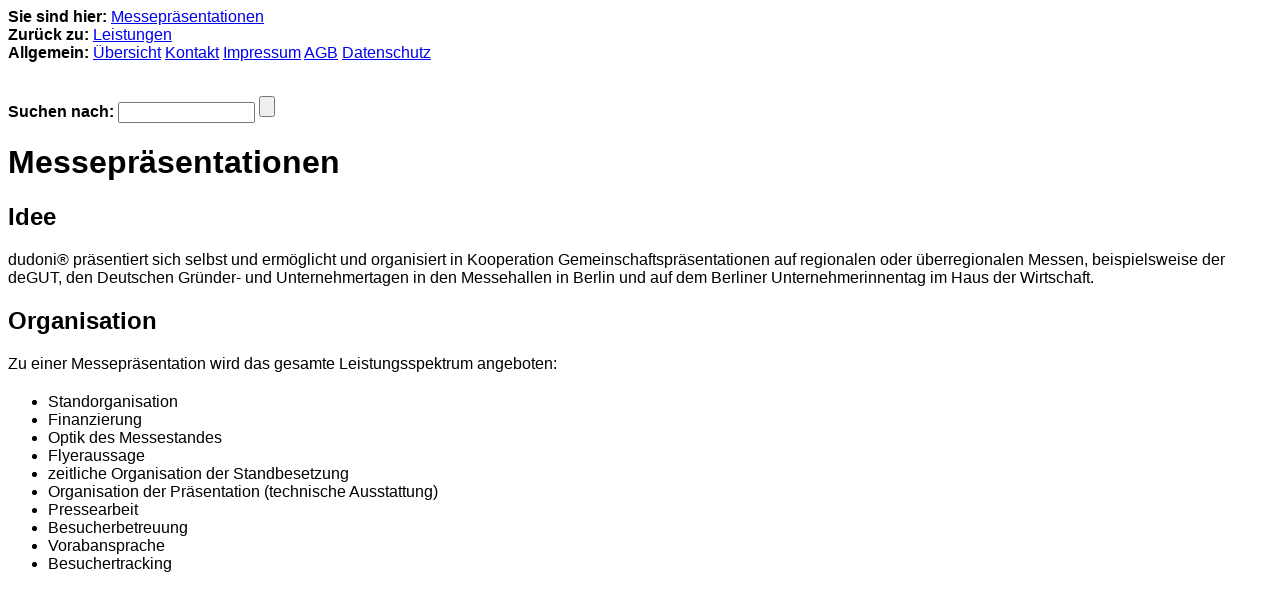

--- FILE ---
content_type: text/html
request_url: http://dudoni.de/plaintext/leistungen/messepraesentationen/index.html
body_size: 3503
content:
<!DOCTYPE HTML PUBLIC "-//W3C//DTD HTML 4.0 Transitional//EN">

<html>
<head>
<title>Messepr&auml;sentationen | Internet &amp; Marketing | Berlin, Potsdam-Mittelmark, Teltow-Fl&auml;mimg, Stahnsdorf, Kleinmachnow, Teltow</title>
<meta http-equiv="X-UA-Compatible" content="IE=EmulateIE7">
<meta http-equiv="content-language" content="de">
<meta http-equiv="content-type" content="text/html; charset=ISO-8859-1">
<meta http-equiv="expires" content="0">
<meta name="author" content="dudoni® Christine Dunkel, Stahnsdorf">
<meta name="description" content="dudoni (Stahnsdorf) bietet Ihnen Unterst&uuml;tzung/ Coaching  f&uuml;r Internet-Pr&auml;sentationen, Pressearbeit, Shops &amp; Schaufenster, Ausstellungen, Communities.  Rundum-Pakete.">
<meta name="keywords" lang="de" content="Dienstleistungen, Informationsportale, regional, thematisch, &uuml;beregional, Content Management System, Neuerstellung, Internet, homepage, Webdesign, Multimedia, Audio, Video, podcast, newsfeeds, RSS, Shop, Coaching, Kooperation, Zeitschrift, online, Der Teltow, Stahnsdorf, Kleinmachnow, Grossbeeren, Ludwigsfelde, Teltower R&uuml;bchen, Regionalpark, Community, Sprachenstudio, Waldsch&auml;nke, Gastronomie, Zehlendorfer Kammerchor, Aufnahme, CD, Ferienpass, Partner, Pressearbeit, &Ouml;ffentlichkeitsarbeit, Messebeteiligung, Projekte, Hammond, Ingenieurb&uuml;ro, Sportverein, Restaurierung, homepage, Netzwerk, Berlin-Brandenburg, Ingenieurb&uuml;ro, Wirtschaftsdienste, Ermittlungsdienste,  Arbeiterwohlfahrt, Fliegen, Krawatten, Existenzgr&uuml;nder, Privatermittler, Detektei, deutsch-polnische Kooperation, Tek100, Teltowkanalfest, Teltowkanal, Jubil&auml;um, 100 Jahre, Teltowpark, Verlag, Kids, Veranstaltungen, Regionalmarketing">
<meta name="generator" content="SIQUANDO Web 8 (#3719-6866)">
<link rel="stylesheet" type="text/css" href="../../assets/s.css">
<script type="text/javascript" src="../../assets/jq.js"></script>
</head>

<body>
<p>
			<strong>Sie sind hier:</strong> <a href="./index.html">Messepr&auml;sentationen</a><br>
		<strong>Zurück zu:</strong> <a href="../index.html">Leistungen</a><br>
			<strong>Allgemein:</strong>
<a href="../../uebersicht.html">&Uuml;bersicht</a>
<a href="../../kontakt.html">Kontakt</a>
<a href="../../impressum.html">Impressum</a>
<a href="../../agb.html">AGB</a>
<a href="../../datenschutz.html">Datenschutz</a>
<br>

<br>

</p>

	<form action="../../fts.php" method="get">
	<strong>Suchen nach:</strong> <input type="text" name="criteria" size="15" maxlength="30"> <input type="submit">
	</form>
<h1>Messepr&auml;sentationen</h1>

	<h2>Idee</h2>

	<p>dudoni&reg; pr&auml;sentiert sich selbst und erm&ouml;glicht und organisiert in Kooperation Gemeinschaftspr&auml;sentationen auf regionalen oder &uuml;berregionalen Messen, beispielsweise der deGUT, den Deutschen Gr&uuml;nder- und Unternehmertagen in den Messehallen in Berlin und auf dem Berliner Unternehmerinnentag im Haus der Wirtschaft.</p>
		<h2>Organisation</h2>

	<p>Zu einer Messepr&auml;sentation wird das gesamte Leistungsspektrum angeboten:</p>
		<h2></h2>

	<ul>
<li>
Standorganisation</li>
<li>
Finanzierung</li>
<li>
Optik des Messestandes</li>
<li>
Flyeraussage</li>
<li>
zeitliche Organisation der Standbesetzung</li>
<li>
Organisation der Pr&auml;sentation (technische Ausstattung)</li>
<li>
Pressearbeit</li>
<li>
Besucherbetreuung</li>
<li>
Vorabansprache</li>
<li>
Besuchertracking</li>
</ul>

	</body>

</html>


--- FILE ---
content_type: text/css
request_url: http://dudoni.de/plaintext/assets/s.css
body_size: 136
content:
BODY {
	background-color : White;
	color : Black;
	font-family : Verdana, Geneva, Arial, Helvetica, sans-serif;
	font-size : 1em;
}